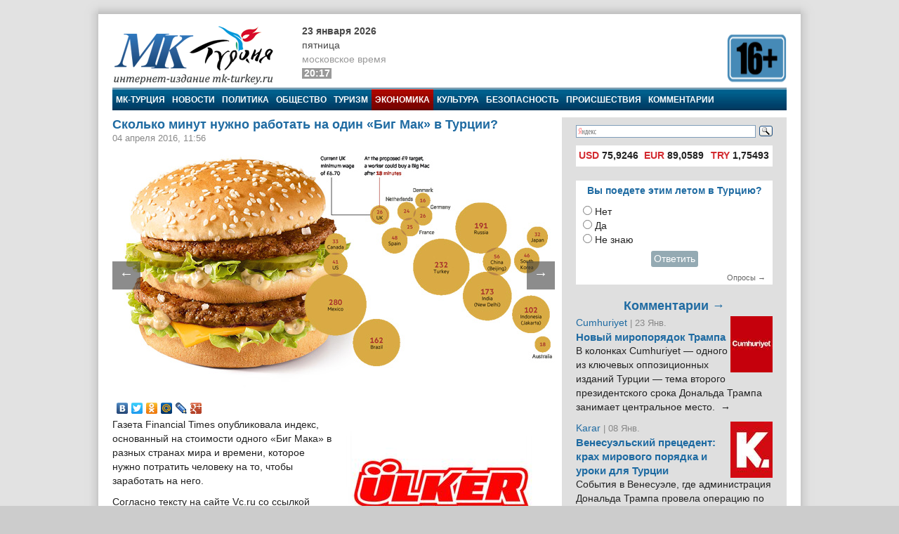

--- FILE ---
content_type: text/html; charset=utf-8
request_url: https://mk-turkey.ru/economics/2016/04/04/minut-turkey-bigmac.html
body_size: 13828
content:
<!doctype html>
<html class="no-js" lang="ru" prefix="og: http://ogp.me/ns#">
<head>
    <meta charset="utf-8">
    <!--[if lt IE 7]><meta http-equiv="X-UA-Compatible" content="IE=edge,chrome=1,requiresActiveX=true"><![endif]-->
    <title>Сколько минут нужно работать на один «Биг Мак» в Турции? | МК-Турция</title>
    <meta name="description" content="Интернет издание МК-Турция - новости Турции и Евразии на русском языке">
    <meta name="viewport" content="width=device-width, initial-scale=1, shrink-to-fit=no">
    <link rel="manifest" href="site.webmanifest">
    <link rel="apple-touch-icon" href="icon.png">
    <meta name="keywords" content="новости турции, турция, азербайджан, путин, армения, евразия, россия, rusça haberler, rusya haberleri, экономика, безработица, мк-турция, новости турции, турция, экономика, экономика турции, экономика в турции">
    <meta name="author" content="MK-Turkey.ru">
    
    <meta http-equiv="Cache-control" content="no-cache">
    <link rel="alternate" type="application/rss+xml" title="Интернет издание «МК-Турция»" href="/rss/">
    <link rel="index" href="/sitemap.xml">
    <link rel="stylesheet" href="/static/css/main.css">
    <script src="https://ajax.googleapis.com/ajax/libs/swfobject/2.2/swfobject.js"></script>
    <script>window.swfobject || document.write('<script src="/static/js/swfobject.js"><\/script>')</script>
    
    <!-- Facebook -->
<script>
    !function(f,b,e,v,n,t,s)
    {if(f.fbq)return;n=f.fbq=function(){n.callMethod?
    n.callMethod.apply(n,arguments):n.queue.push(arguments)};
    if(!f._fbq)f._fbq=n;n.push=n;n.loaded=!0;n.version='2.0';
    n.queue=[];t=b.createElement(e);t.async=!0;
    t.src=v;s=b.getElementsByTagName(e)[0];
    s.parentNode.insertBefore(t,s)}(window, document,'script',
    'https://connect.facebook.net/en_US/fbevents.js');
    fbq('init', '222581648153847');
    fbq('track', 'PageView');
</script>
<noscript><img height="1" width="1" style="display:none" src="https://www.facebook.com/tr?id=222581648153847&ev=PageViewnoscript=1"/></noscript>
<!-- /Facebook -->
<!-- Google -->
<script type="text/javascript" src="https://apis.google.com/js/plusone.js">{lang: 'ru'}</script>
<!-- /Google -->
<!-- Open Graph -->
<meta property="og:locale" content="ru_RU" />
<meta property="og:site_name" content="MK-Turkey.ru"/>
<!-- /Open Graph -->
<!-- Open Graph -->
<meta property="og:type" content="article" />
<meta property="og:title" content="Сколько минут нужно работать на один «Биг Мак» в Турции?" />
<meta property="og:description" content="Газета Financial Times опубликовала индекс, основанный на стоимости одного «Биг Мака» в разных странах мира и времени, которое нужно потратить человеку на то, чтобы заработать на него. "/>
<meta property="og:url" content="/economics/2016/04/04/minut-turkey-bigmac.html" />
<meta property="og:image" content="/media/images/economics/big-mak.jpg" />
<!-- /Open Graph -->
</head>
<body>

    <!-- Facebook Pixel -->
<div id="fb-root"></div>
<script>(function(d, s, id) {
    var js, fjs = d.getElementsByTagName(s)[0];
    if (d.getElementById(id)) return;
    js = d.createElement(s); js.id = id;
    js.src = "//connect.facebook.net/ru_RU/all.js#xfbml=1";
    fjs.parentNode.insertBefore(js, fjs);
}(document, 'script', 'facebook-jssdk'));</script>
<!-- /Facebook Pixel -->
<!-- LiveInternet Counter -->
<script type="text/javascript"><!--
new Image().src = "//counter.yadro.ru/hit;mk?r"+
escape(document.referrer)+((typeof(screen)=="undefined")?"":
";s"+screen.width+"*"+screen.height+"*"+(screen.colorDepth?
screen.colorDepth:screen.pixelDepth))+";u"+escape(document.URL)+
";"+Math.random();//--></script>
<!-- /LiveInternet Counter  -->
<!-- Yandex.Metrika Counter  -->
<div style="display:none;"><script type="text/javascript">
(function(w, c) {
    (w[c] = w[c] || []).push(function() {
        try {
            w.yaCounter8074693 = new Ya.Metrika({id:8074693, enableAll: true});
        }
        catch(e) { }
    });
})(window, "yandex_metrika_callbacks");
</script></div>
<script src="//mc.yandex.ru/metrika/watch.js" type="text/javascript" defer="defer"></script>
<noscript><div><img src="//mc.yandex.ru/watch/8074693" style="position:absolute; left:-9999px;" alt="" /></div></noscript>
<!-- /Yandex.Metrika Counter -->

<script>
window.Ya || (window.Ya = {});
window.yaContextCb = window.yaContextCb || [];
window.Ya.adfoxCode || (window.Ya.adfoxCode = {});
window.Ya.adfoxCode.hbCallbacks || (window.Ya.adfoxCode.hbCallbacks = []);
</script>
<script src="https://yandex.ru/ads/system/context.js" async>
</script>


<!--[if lte IE 9]>
<p class="browserupgrade">You are using an <strong>outdated</strong> browser. Please <a href="https://browsehappy.com/">upgrade your browser</a> to improve your experience and security.</p>
<![endif]-->
<div class="wrapper">
<div class="wrapper-header"></div>
<div class="wrapper-content">
<div id="banner-94" class="js-banner"><!-- Yandex.RTB R-A-333024-1 -->
<div id="yandex_rtb_R-A-333024-1"></div>
<script type="text/javascript">
    (function(w, d, n, s, t) {
        w[n] = w[n] || [];
        w[n].push(function() {
            Ya.Context.AdvManager.render({
                blockId: "R-A-333024-1",
                renderTo: "yandex_rtb_R-A-333024-1",
                async: true
            });
        });
        t = d.getElementsByTagName("script")[0];
        s = d.createElement("script");
        s.type = "text/javascript";
        s.src = "//an.yandex.ru/system/context.js";
        s.async = true;
        t.parentNode.insertBefore(s, t);
    })(this, this.document, "yandexContextAsyncCallbacks");
</script></div>

<header class="main_header">
	<div class="main_header-left">
		<div class="header_logo">
			<div class="header_logo-left"><a href="/" rel="home"><div class="header_logo-image">МК-Турция</div></a></div>
			<div class="header_logo-right">
                
                    <div class="header_time">
                        <time class="header_time-date" datetime="2026-01-23T20:17+0300">23 января 2026</time>
                        <div class="header_time-week">Пятница</div>
                        <div class="header_time-tz">московское время</div>
                        <div class="header_time-time">20:17</div>
                    </div>
                
            </div>
		</div>
	</div>
	<div class="main_header-right">
		<div class="header_banner banner">
			<div class="header-left_banner js-banner" id="banner-86">
	<a href="" rel="nofollow" target="_blank"><img alt="" src="/media/banners/16plus560b.png" width="560" height="75"></a>
</div>


		</div>
	</div>
</header>


<nav class="top_menu">
    <a class="top_menu-item" href="/">МК-Турция</a>
    <a class="top_menu-item" href="/news/">Новости</a>
    
        <a class="top_menu-item" href="/politics/">Политика</a>
    
        <a class="top_menu-item" href="/life/">Общество</a>
    
        <a class="top_menu-item" href="/tourism/">Туризм</a>
    
        <a class="top_menu-item_selected" href="/economics/">Экономика</a>
    
        <a class="top_menu-item" href="/culture/">Культура</a>
    
        <a class="top_menu-item" href="/bezopasnost/">Безопасность</a>
    
        <a class="top_menu-item" href="/incident/">Происшествия</a>
    
        <a class="top_menu-item_last" href="/blog/">Комментарии</a>
    
    
</nav>



<div class="main_content" id="main" role="main">
    <div class="main_content-left">
        <div class="main_content-wrap">
            <div class="main_content-page_wrap">
                
    <article class="detail_page">
        
        
    <header class="detail_page_header">
        <h1 class="detail_page_header-title">Сколько минут нужно работать на один «Биг Мак» в Турции?</h1>
        
            <div class="detail_page_header-subtitle">
                <time class="detail_page_header-time" datetime="2016-04-04T11:56+0300" pubdate>
                    04 апреля 2016, 11:56
                </time>
                
                
            </div>
        
    </header>

        
    <div class="detail_page-content">
        <div class="detail_page-image">
            <img class="detail_page-image_size_4" alt="Сколько минут нужно работать на один «Биг Мак» в Турции?" width="630" height="350" src="/media/images/economics/big-mak.jpg">
            <a href="/life/2016/04/04/v-turciyu-vozvrasheny-pervye-migranty-iz-grecii-v-ramkah-soglasheniya-s-es.html" class="detail_page-nav_left">←</a>
            <a href="/life/2016/04/04/sotni-bezhencev-protestovali-v-grecii-protiv-vydachi-ih-turcii.html" class="detail_page-nav_right">→</a>
        </div>
        <script type="text/javascript" src="//yastatic.net/share/share.js" charset="utf-8"></script>
<div class="yashare-auto-init" data-yashareL10n="ru" data-yashareType="none" data-yashareQuickServices="vkontakte,facebook,twitter,odnoklassniki,moimir,lj,gplus"></div>
        <aside class="article-aside"><a class="article-aside-link" href="/economics/2016/12/27/turkey-ulker-paket-akciy-prodazha.html"><img class="article-aside-image image_size_2" alt="Yildiz Holding продал 21%-й пакет акций Ülker британской компании" width="305" height="180" src="/media/cache/2/images/economics/ulker_bIp3bdn.jpg"><div class="article-aside-title">
            Yildiz Holding продал 21%-й пакет акций Ülker британской компании
        </div></a></aside><p>Газета Financial Times опубликовала индекс, основанный на стоимости одного «Биг Мака» в разных странах мира и времени, которое нужно потратить человеку на то, чтобы заработать на него. </p>

<p>Согласно тексту на сайте Vc.ru со ссылкой Financial Times, в расчете учитывается размер минимальной оплаты труда в стране.</p>

<p>Так, жителю Турции, получающему минимально допустимую заработную плату, необходимо проработать 232 минуты, чтобы заработать на один «Биг Мак». </p>

<p>В Великобритании этот показатель равен 26 минутам, а в США 41 минуте.</p>

<p>Больше всего времени на покупку одного «Биг Мака» придется потратить жителям Мексики (280), Турции (232) и России (191 минуту).</p>

<p>В Турции начиная с января 2016 г. минимальный размер оплаты труда составил 1300 лир (примерно 460 долларов США)</p>

<p><img src="http://media.mk-turkey.ru/images/upload/bigmc.jpg" alt="big mac ft" title=""></p>
    </div>

        
    <footer class="detail_page-footer">
        <noindex>
        
            <div class="detail_page-caption">
                МК - Турция
            </div>
        
        <!--script async src="//pagead2.googlesyndication.com/pagead/js/adsbygoogle.js"></script>
<script>
     (adsbygoogle = window.adsbygoogle || []).push({
          google_ad_client: "ca-pub-1746265233840154",
          enable_page_level_ads: true
     });
</script-->

        
            
                <div class="tags">
                    <span class="tags-title">Tеги:</span>
                    
                        <a class="tags-link" href="/news/?tag=bezrabotica">Безработица</a>, 
                    
                        <a class="tags-link" href="/news/?tag=mk-turciya">МК-Турция</a>, 
                    
                        <a class="tags-link" href="/news/?tag=novosti-turcii">Новости Турции</a>, 
                    
                        <a class="tags-link" href="/news/?tag=turciya">Турция</a>, 
                    
                        <a class="tags-link" href="/news/?tag=ekonomika">Экономика</a>, 
                    
                        <a class="tags-link" href="/news/?tag=ekonomika-turcii">Экономика Турции</a>, 
                    
                        <a class="tags-link" href="/news/?tag=ekonomika-v-turcii">Экономика в Турции</a>
                    
                </div>
            
        
        
            
                <div class="related">
                    <h2 class="related-title">Материалы по теме:</h2>
                    <div class="related-wrap">
                        
                            <a class="related-link" href="/economics/2016/12/27/turkey-ulker-paket-akciy-prodazha.html">
                                <div class="related-item">
                                    <img class="related-image image_size_1" alt="Yildiz Holding продал 21%-й пакет акций Ülker британской компании" width="143" height="95" src="/media/cache/1/images/economics/ulker_bIp3bdn.jpg">
                                    Yildiz Holding продал 21%-й пакет акций Ülker британской компании
                                </div>
                            </a>
                        
                            <a class="related-link" href="/economics/2016/11/16/bezrabotica-byot-rekordy.html">
                                <div class="related-item">
                                    <img class="related-image image_size_1" alt="Безработица в Турции бьет все рекорды" width="143" height="95" src="/media/cache/1/images/economics/bezrabotica_6wkqycl.jpg">
                                    Безработица в Турции бьет все рекорды
                                </div>
                            </a>
                        
                            <a class="related-link" href="/economics/2016/10/25/v-iyule-bezrabotica-sredi-molodezhi-sostavit-20.html">
                                <div class="related-item">
                                    <img class="related-image image_size_1" alt="В июле уровень безработицы в Турции вырос до 10,7 %" width="143" height="95" src="/media/cache/1/images/economics/isci_oran_7qbsfBq.jpg">
                                    В июле уровень безработицы в Турции вырос до 10,7 %
                                </div>
                            </a>
                        
                            <a class="related-link" href="/economics/2016/01/15/v-oktyabre-uroven-bezraboticy-v-turcii-vyros-do-105.html">
                                <div class="related-item">
                                    <img class="related-image image_size_1" alt="В октябре уровень безработицы в Турции вырос до 10,5 %" width="143" height="95" src="/media/cache/1/images/economics/issizlik_YjrCt39.jpg">
                                    В октябре уровень безработицы в Турции вырос до 10,5 %
                                </div>
                            </a>
                        
                            <a class="related-link" href="/economics/2015/09/16/v-turcii-obnarodovany-oficialnye-statisticheskie-dannye-po-urovnyu-bezraboticy.html">
                                <div class="related-item">
                                    <img class="related-image image_size_1" alt="В Турции обнародованы официальные статистические данные по уровню безработицы" width="143" height="95" src="/media/cache/1/images/economics/issizlik_az7CDBD.jpg">
                                    В Турции обнародованы официальные статистические данные по уровню безработицы
                                </div>
                            </a>
                        
                            <a class="related-link" href="/russia/2015/09/01/dannye-o-bezrabotice-v-rossii-umelo-maskiruyutsya-statistikoj.html">
                                <div class="related-item">
                                    <img class="related-image image_size_1" alt="Данные о безработице в России умело маскируются статистикой" width="143" height="95" src="/media/cache/1/images/economics/bezrabotica-rossia.jpg">
                                    Данные о безработице в России умело маскируются статистикой
                                </div>
                            </a>
                        
                            <a class="related-link" href="/russia/2015/08/31/v-avguste-bezrabotica-sredi-molodezhi-sostavit-20.html">
                                <div class="related-item">
                                    <img class="related-image image_size_1" alt="В августе безработица среди молодежи составит 20%" width="143" height="95" src="/media/cache/1/images/economics/bezrabotica-molodej.jpg">
                                    В августе безработица среди молодежи составит 20%
                                </div>
                            </a>
                        
                    </div>
                </div>
            
        
        
            
        
        
            
                <div id="banner-100" class="js-banner"><!-- Yandex.RTB R-A-333024-1 -->
<div id="yandex_rtb_R-A-333024-1"></div>
<script type="text/javascript">
    (function(w, d, n, s, t) {
        w[n] = w[n] || [];
        w[n].push(function() {
            Ya.Context.AdvManager.render({
                blockId: "R-A-333024-1",
                renderTo: "yandex_rtb_R-A-333024-1",
                async: true
            });
        });
        t = d.getElementsByTagName("script")[0];
        s = d.createElement("script");
        s.type = "text/javascript";
        s.src = "//an.yandex.ru/system/context.js";
        s.async = true;
        t.parentNode.insertBefore(s, t);
    })(this, this.document, "yandexContextAsyncCallbacks");
</script></div>
            
        
        </noindex>
    </footer>

    </article>

            </div>
        </div>
    </div>
    <aside class="main_content-right">
        <div class="sidebar">
            <div class="sidebar-wrap">
                <noindex>
                

    <style type="text/css">yaform__search-input {padding:0!important;}.search {height: 35px!important;padding:0!important;margin:0!important;}</style>
    <div class="search">
        <div class="ya-site-form ya-site-form_inited_no" onclick="return {'bg': 'transparent', 'target': '_self', 'language': 'ru', 'suggest': true, 'tld': 'ru', 'site_suggest': true, 'action': 'http://mk-turkey.ru/search/', 'webopt': false, 'fontsize': 12, 'arrow': false, 'fg': '#000000', 'searchid': '1768700', 'logo': 'rb', 'websearch': false, 'type': 3}">
            <form action="http://yandex.ru/sitesearch" method="get" target="_self">
                <input type="hidden" name="searchid" value="1768700"/><input type="hidden" name="l10n" value="ru"/><input type="hidden" name="reqenc" value="utf-8"/><input type="text" name="text" value=""/><input type="submit" value="Найти"/>
            </form>
        </div>
    </div>
    <style type="text/css">
    .ya-site-form__search-input {
        padding: 5px 0 10px 0!important;
    }
    .ya-page_js_yes .ya-site-form_inited_no {
        display: none;
    }
    </style>
    <script type="text/javascript">(function (w, d, c) {
        var s = d.createElement('script'), h = d.getElementsByTagName('script')[0], e = d.documentElement;
        (' ' + e.className + ' ').indexOf(' ya-page_js_yes ') === -1 && (e.className += ' ya-page_js_yes');
        s.type = 'text/javascript';
        s.async = true;
        s.charset = 'utf-8';
        s.src = (d.location.protocol === 'https:' ? 'https:' : 'http:') + '//site.yandex.net/v2.0/js/all.js';
        h.parentNode.insertBefore(s, h);
        (w[c] || (w[c] = [])).push(function () {
            Ya.Site.Form.init()
        })
    })(window, document, 'yandex_site_callbacks');</script>


<div id="banner-90" class="js-banner"><script async src="//pagead2.googlesyndication.com/pagead/js/adsbygoogle.js"></script>
<script>
     (adsbygoogle = window.adsbygoogle || []).push({
          google_ad_client: "ca-pub-1746265233840154",
          enable_page_level_ads: true
     });
</script></div>
<div class="currency">
    <table>
        <tr>
            
                <td title="24.01.2026"><span>USD</span> 75,9246</td>
            
                <td title="24.01.2026"><span>EUR</span> 89,0589</td>
            
                <td title="24.01.2026"><span>TRY</span> 1,75493</td>
            
        </tr>
    </table>
</div>

<div id="banner-21" class="js-banner"><!-- Yandex.RTB R-A-333024-1 -->
<div id="yandex_rtb_R-A-333024-1"></div>
<script type="text/javascript">
    (function(w, d, n, s, t) {
        w[n] = w[n] || [];
        w[n].push(function() {
            Ya.Context.AdvManager.render({
                blockId: "R-A-333024-1",
                renderTo: "yandex_rtb_R-A-333024-1",
                async: true
            });
        });
        t = d.getElementsByTagName("script")[0];
        s = d.createElement("script");
        s.type = "text/javascript";
        s.src = "//an.yandex.ru/system/context.js";
        s.async = true;
        t.parentNode.insertBefore(s, t);
    })(this, this.document, "yandexContextAsyncCallbacks");
</script></div>






<div class="poll">
    <div class="poll-header">Вы поедете этим летом в Турцию?</div>
    
    <div class="poll-content">
        
            <form action="/polls/28/vote/" method="post"><input type="hidden" name="csrfmiddlewaretoken" value="pDhjuJTGPsAM79iOSxNT7ExB1ZwU9wq5TYabgjEkwasHE5MXC8cWzPKdTn616oJv">
                
                    <input type="radio" name="choice" id="choice1" value="106">
                    <label for="choice1">Нет</label><br>
                
                    <input type="radio" name="choice" id="choice2" value="105">
                    <label for="choice2">Да</label><br>
                
                    <input type="radio" name="choice" id="choice3" value="107">
                    <label for="choice3">Не знаю</label><br>
                
                <div style="text-align: center;padding: 5px">
                    <button class="subscribe-button" type="submit">Ответить</button>
                </div>
            </form>
        
    </div>
    <div class="poll-footer"><a class="poll-link" href="/polls/">Опросы →</a></div>
</div>




<section class="blog_headlines"><a class="blog_headlines-link" href="/blog/"><h2 class="blog_headlines-header">
            Комментарии →
        </h2></a><article class="blog_headlines-content"><header><img class="blog_headlines-image" alt="Cumhuriyet " width="60" height="80" src="/media/cache/userpics/userpics/cmhrt.JPG"><a class="blog_headlines-author" href="/blog/cumhuriyet/">Cumhuriyet </a><time class="blog_headlines-date"> | 23 Янв.</time><h3 class="blog_headlines-title"><a class="blog_headlines-title_link" href="/blog/cumhuriyet/2026/01/23/trump-noviy-poryadok.html">Новый миропорядок Трампа</a></h3></header><a class="blog_headlines-content_link" href="/blog/cumhuriyet/2026/01/23/trump-noviy-poryadok.html"><p>В колонках Cumhuriyet — одного из ключевых оппозиционных изданий Турции — тема второго президентского срока Дональда Трампа занимает центральное место.&nbsp;&nbsp;→</p></a></article><article class="blog_headlines-content"><header><img class="blog_headlines-image" alt="Karar " width="60" height="80" src="/media/cache/userpics/userpics/karar.JPG"><a class="blog_headlines-author" href="/blog/karar/">Karar </a><time class="blog_headlines-date"> | 08 Янв.</time><h3 class="blog_headlines-title"><a class="blog_headlines-title_link" href="/blog/karar/2026/01/08/kak-turciya-urok.html">Венесуэльский прецедент: крах мирового порядка и уроки для Турции</a></h3></header><a class="blog_headlines-content_link" href="/blog/karar/2026/01/08/kak-turciya-urok.html"><p>События в Венесуэле, где администрация Дональда Трампа провела операцию по захвату президента Николаса Мадуро и его супруги с последующей экстрадицией в США, стали поворотным моментом для современной геополитики.&nbsp;&nbsp;→</p></a></article><article class="blog_headlines-content"><header><img class="blog_headlines-image" alt="Комментарий " width="60" height="80" src="/media/cache/userpics/userpics/kalem_yazar.JPG"><a class="blog_headlines-author" href="/blog/mnenie/">Комментарий </a><time class="blog_headlines-date"> | 18 Дек.</time><h3 class="blog_headlines-title"><a class="blog_headlines-title_link" href="/blog/mnenie/2025/12/18/ostorozhnyj-raschet-ankary-kak-turciya-peresmatrivaet-otnosheniya-s-venesueloj.html">Осторожный расчет Анкары: как Турция пересматривает отношения с Венесуэлой</a></h3></header><a class="blog_headlines-content_link" href="/blog/mnenie/2025/12/18/ostorozhnyj-raschet-ankary-kak-turciya-peresmatrivaet-otnosheniya-s-venesueloj.html"><p>На короткий момент в конце 2010-х годов формирующийся альянс между Анкарой и Каракасом казался признаком новой, демонстративно независимой оси в глобальной геополитике.&nbsp;&nbsp;→</p></a></article><article class="blog_headlines-content"><header><img class="blog_headlines-image" alt="Повестка дня Турции " width="60" height="80" src="/media/cache/userpics/userpics/povestkad.jpg"><a class="blog_headlines-author" href="/blog/povestka/">Повестка дня Турции </a><time class="blog_headlines-date"> | 30 Ноя.</time><h3 class="blog_headlines-title"><a class="blog_headlines-title_link" href="/blog/povestka/2025/11/30/chp-39-kurultay-ozel.html">Как Озель превратил курултаи в броню и заявил, что это последний оппозиционный съезд</a></h3></header><a class="blog_headlines-content_link" href="/blog/povestka/2025/11/30/chp-39-kurultay-ozel.html"><p>Вчера в Турции прошел курултай (съезд) Республиканской народной партии (РНП). Спойлер – победил действующий глава Озгюрь Озель. Но, если у вас кружится голова от слова «курултай», вы не одиноки.&nbsp;&nbsp;→</p></a></article><article class="blog_headlines-content"><header><img class="blog_headlines-image" alt="Комментарий " width="60" height="80" src="/media/cache/userpics/userpics/kalem_yazar.JPG"><a class="blog_headlines-author" href="/blog/mnenie/">Комментарий </a><time class="blog_headlines-date"> | 26 Ноя.</time><h3 class="blog_headlines-title"><a class="blog_headlines-title_link" href="/blog/mnenie/2025/11/26/pro-vstrechu-s-liderom-organizacii-odzhalanom.html">Имралы на связи: Турция на пороге нового курдского процесса или нового разочарования?</a></h3></header><a class="blog_headlines-content_link" href="/blog/mnenie/2025/11/26/pro-vstrechu-s-liderom-organizacii-odzhalanom.html"><p>В понедельник, 24 ноября, на острове-тюрьме Имралы произошло событие, которое ещё год назад казалось немыслимым: трое турецких депутатов три часа говорили с человеком, которого официальная Анкара продолжает называть «главарём террористов №1» — Абдуллой Оджаланом.&nbsp;&nbsp;→</p></a></article></section>




<script src="http://mk-turkey.ru/informer/"></script>
<script src="http://mk-turkey.ru/informer/mk/"></script>


<div class="subscribe">
<form action="/subscribe/" method="post"><input type="hidden" name="csrfmiddlewaretoken" value="pDhjuJTGPsAM79iOSxNT7ExB1ZwU9wq5TYabgjEkwasHE5MXC8cWzPKdTn616oJv">
	
        <input class="subscribe-input" type="text" maxlength="25" name="email" id="id_email" placeholder="Е-маил">
    
    <input class="subscribe-button" type="submit" value="Подписаться" >
</form>
</div>
<!-- Yandex.RTB R-A-333024-3 -->
<!-- Yandex.RTB R-A-333024-4 -->
<script>
window.mobileCheck = function() {
    let check = false;
    (function(a){if(/(android|bb\d+|meego).+mobile|avantgo|bada\/|blackberry|blazer|compal|elaine|fennec|hiptop|iemobile|ip(hone|od)|iris|kindle|lge |maemo|midp|mmp|mobile.+firefox|netfront|opera m(ob|in)i|palm( os)?|phone|p(ixi|re)\/|plucker|pocket|psp|series(4|6)0|symbian|treo|up\.(browser|link)|vodafone|wap|windows ce|xda|xiino/i.test(a)||/1207|6310|6590|3gso|4thp|50[1-6]i|770s|802s|a wa|abac|ac(er|oo|s\-)|ai(ko|rn)|al(av|ca|co)|amoi|an(ex|ny|yw)|aptu|ar(ch|go)|as(te|us)|attw|au(di|\-m|r |s )|avan|be(ck|ll|nq)|bi(lb|rd)|bl(ac|az)|br(e|v)w|bumb|bw\-(n|u)|c55\/|capi|ccwa|cdm\-|cell|chtm|cldc|cmd\-|co(mp|nd)|craw|da(it|ll|ng)|dbte|dc\-s|devi|dica|dmob|do(c|p)o|ds(12|\-d)|el(49|ai)|em(l2|ul)|er(ic|k0)|esl8|ez([4-7]0|os|wa|ze)|fetc|fly(\-|_)|g1 u|g560|gene|gf\-5|g\-mo|go(\.w|od)|gr(ad|un)|haie|hcit|hd\-(m|p|t)|hei\-|hi(pt|ta)|hp( i|ip)|hs\-c|ht(c(\-| |_|a|g|p|s|t)|tp)|hu(aw|tc)|i\-(20|go|ma)|i230|iac( |\-|\/)|ibro|idea|ig01|ikom|im1k|inno|ipaq|iris|ja(t|v)a|jbro|jemu|jigs|kddi|keji|kgt( |\/)|klon|kpt |kwc\-|kyo(c|k)|le(no|xi)|lg( g|\/(k|l|u)|50|54|\-[a-w])|libw|lynx|m1\-w|m3ga|m50\/|ma(te|ui|xo)|mc(01|21|ca)|m\-cr|me(rc|ri)|mi(o8|oa|ts)|mmef|mo(01|02|bi|de|do|t(\-| |o|v)|zz)|mt(50|p1|v )|mwbp|mywa|n10[0-2]|n20[2-3]|n30(0|2)|n50(0|2|5)|n7(0(0|1)|10)|ne((c|m)\-|on|tf|wf|wg|wt)|nok(6|i)|nzph|o2im|op(ti|wv)|oran|owg1|p800|pan(a|d|t)|pdxg|pg(13|\-([1-8]|c))|phil|pire|pl(ay|uc)|pn\-2|po(ck|rt|se)|prox|psio|pt\-g|qa\-a|qc(07|12|21|32|60|\-[2-7]|i\-)|qtek|r380|r600|raks|rim9|ro(ve|zo)|s55\/|sa(ge|ma|mm|ms|ny|va)|sc(01|h\-|oo|p\-)|sdk\/|se(c(\-|0|1)|47|mc|nd|ri)|sgh\-|shar|sie(\-|m)|sk\-0|sl(45|id)|sm(al|ar|b3|it|t5)|so(ft|ny)|sp(01|h\-|v\-|v )|sy(01|mb)|t2(18|50)|t6(00|10|18)|ta(gt|lk)|tcl\-|tdg\-|tel(i|m)|tim\-|t\-mo|to(pl|sh)|ts(70|m\-|m3|m5)|tx\-9|up(\.b|g1|si)|utst|v400|v750|veri|vi(rg|te)|vk(40|5[0-3]|\-v)|vm40|voda|vulc|vx(52|53|60|61|70|80|81|83|85|98)|w3c(\-| )|webc|whit|wi(g |nc|nw)|wmlb|wonu|x700|yas\-|your|zeto|zte\-/i.test(a.substr(0,4))) check = true;})(navigator.userAgent||navigator.vendor||window.opera);
    return check;
};
if (window.mobileCheck()) {
    window.yaContextCb.push(() => {
        Ya.Context.AdvManager.render({
            "blockId": "R-A-333024-3",
            "type": "floorAd",
            "platform": "touch"
        });
    });
} else {
    window.yaContextCb.push(() => {
        Ya.Context.AdvManager.render({
            "blockId": "R-A-333024-4",
            "type": "floorAd",
            "platform": "desktop"
        });
    });
}
</script>


                </noindex>
            </div>
        </div>
    </aside>
</div><!-- /Main-->


<footer class="main_footer">
    <div class="main_footer-row">
        <div class="main_footer-menu">
            

<div class="footer_menu">
<h4 class="footer_menu-header">Категории</h4>
<ul class="footer_menu-list">
    
        <li class="footer_menu-item">
            <a class="footer_menu-link" href="/eurasia/">Евразия</a>
        </li>
    
        <li class="footer_menu-item">
            <a class="footer_menu-link" href="/russia/">В России</a>
        </li>
    
        <li class="footer_menu-item">
            <a class="footer_menu-link" href="/populyarnoe/">Популярное</a>
        </li>
    
        <li class="footer_menu-item">
            <a class="footer_menu-link" href="/world/">В мире</a>
        </li>
    
        <li class="footer_menu-item">
            <a class="footer_menu-link" href="/education/">Образование и Наука</a>
        </li>
    
        <li class="footer_menu-item">
            <a class="footer_menu-link" href="/sport/">Спорт</a>
        </li>
    
        <li class="footer_menu-item">
            <a class="footer_menu-link" href="/analysis/">Анализ</a>
        </li>
    
        <li class="footer_menu-item">
            <a class="footer_menu-link" href="/interview/">Интервью</a>
        </li>
    
        <li class="footer_menu-item">
            <a class="footer_menu-link" href="/daynews/">Злоба дня</a>
        </li>
    
        <li class="footer_menu-item">
            <a class="footer_menu-link" href="/photo-gallery/">Фотогалерея</a>
        </li>
    
        <li class="footer_menu-item">
            <a class="footer_menu-link" href="/video-gallery/">Видеогалерея</a>
        </li>
    
</ul>
</div>
<div class="footer_menu">
    <h4 class="footer_menu-header">Медиа</h4>
    <ul class="footer_menu-list">
        <li class="footer_menu-item">
            <a href="/photo-gallery/" class="footer_menu-link">Фотогалерея</a>
        </li>
    </ul>
    <ul class="footer_menu-list">
        <li class="footer_menu-item">
            <a href="/video-gallery/" class="footer_menu-link">Видеогалеря</a>
        </li>
    </ul>
    <ul class="footer_menu-list">
        <li class="footer_menu-item">
            <a href="/news/?tag=caricature" class="footer_menu-link">Карикатуры</a>
        </li>
    </ul>
</div>
<div class="footer_menu">
    <h4 class="footer_menu-header">Персоналии</h4>
    <ul class="footer_menu-list">
        <li class="footer_menu-item">
            <a href="/blog/" class="footer_menu-link">Комментарии</a>
        </li>
    </ul>
    <ul class="footer_menu-list">
        <li class="footer_menu-item">
            <a href="/blog/authors/" class="footer_menu-link">Авторы</a>
        </li>
    </ul>
</div>
<div class="footer_menu">
    <h4 class="footer_menu-header">Cтраницы</h4>
    <ul class="footer_menu-list">
        <li class="footer_menu-item">
            <a href="/about/" class="footer_menu-link">О нас</a>
        </li>
    </ul>
    <ul class="footer_menu-list">
        <li class="footer_menu-item">
            <a href="/contacts/" class="footer_menu-link">Контакты</a>
        </li>
    </ul>
    <ul class="footer_menu-list">
        <li class="footer_menu-item">
            <a href="/ads/" class="footer_menu-link">Реклама</a>
        </li>
    </ul>
    <ul class="footer_menu-list">
        <li class="footer_menu-item">
            <a href="/archive/" class="footer_menu-link">Архив</a>
        </li>
    </ul>
</div>

        </div>
        
        <div class="main_footer-logos">
            
<div class="logos">
    <div class="logos-left">
        <h4 class="logos-header">Партнеры</h4>
        
        <div class="logos-item">
            <a href="http://www.mk.ru" title="Издательский дом «Московский комсомолец»">
                <img class="logos-image" height="25" style="margin-top:20px;" alt="Логотип издательского дома «Московский комсомолец»" src="/media/images/mkru.gif">
            </a>
            <a class="logos-link" href="http://www.mk.ru" title="Издательский дом «Московский комсомолец»">
                <span class="logos-title">Московский комсомолец</span>
            </a>
        </div>
        <br>
        
    </div>
    <div class="logos-right">
        <h4 class="logos-header">Проекты</h4>
        
        <div class="logos-item">
            <a target="_blank" title="Новости Турции, Турция, Mk-Turkey" href="https://mk-turkey.ru">
                <img class="logos-image" width="128" alt="Логотип Mk-Turkey" src="/media/images/mk_turkey.png">
            </a>
            <a class="logos-link" target="_blank" title="Новости Турции, Турция, Mk-Turkey" href="https://mk-turkey.ru">
                <span class="logos-title">Новости Турции</span>
            </a>
        </div>
        
    </div>
</div>

        </div>
        <div class="main_footer-counters">
            

        </div>
    </div>
    <div class="main_footer-info">
        <p><a href="#openModal">Все новости Турции в Вашем смартфоне!</a></p>
        
    «МК-Турция» совместный проект Издательского дома <a href="http://www.mk.ru" title="Издательский дом «Московский комсомолец»">«Московский&nbsp;комсомолец»</a> и АНО «МИРНаС<br>

    </div>
    <div class="main_footer-copyright">
        
    <small>
        Сетевое издание «МК в Турции» MK-Turkey.ru &mdash; 16+<br>
        Зарегистрировано Федеральной службой по надзору в сфере связи, информационных технологий и массовых коммуникаций (Роскомнадзор).<br>
        Свидетельство о регистрации СМИ Эл № ФС 77-66061 от 10.06.2016 г.<br>
        Учредитель СМИ – АО «Редакция газеты «Московский Комсомолец»<br>
        Редакция СМИ – АНО «МИРНаС»<br>
        Главный редактор &mdash; Ниязбаев Я.Ю.<br>
        Адрес редакции: 115035 , ул. Пятницкая, дом 25, строение 1.<br>
       	Е-Маил: redaktor@mk-turkey.ru<br>
        Контактный телефон: +7 (499) 390-08-91<br>
        Copyright 2003 — 2026 © mk-turkey.ru<br>
        Все права защищены. При использовании и цитировании материалов активная ссылка на сайт mk-turkey.ru обязательна!
    </small>

    </div>
    <div class="main_footer-notice">
        
    <span style="font-size:.7em;">
        <b>Для читателей</b>: В России признаны экстремистскими и запрещены организации ФБК (Фонд борьбы с коррупцией, признан иноагентом), Штабы Навального, «Национал-большевистская партия», «Свидетели Иеговы», «Армия воли народа», «Русский общенациональный союз», «Движение против нелегальной иммиграции», «Правый сектор», УНА-УНСО, УПА, «Тризуб им. Степана Бандеры», «Мизантропик дивижн», «Меджлис крымскотатарского народа», движение «Артподготовка», общероссийская политическая партия «Воля», АУЕ, батальоны «Азов» и Айдар″. Признаны террористическими и запрещены: «Движение Талибан», «Имарат Кавказ», «Исламское государство» (ИГ, ИГИЛ), Джебхад-ан-Нусра, «АУМ Синрике», «Братья-мусульмане», «Аль-Каида в странах исламского Магриба», «Сеть», «Колумбайн». В РФ признана нежелательной деятельность «Открытой России», издания «Проект Медиа». СМИ-иноагентами признаны: телеканал «Дождь», «Медуза», «Важные истории», «Голос Америки», радио «Свобода», The Insider, «Медиазона», ОВД-инфо. Иноагентами признаны общество/центр «Мемориал», «Аналитический Центр Юрия Левады», Сахаровский центр. Instagram и Facebook (Metа) запрещены в РФ за экстремизм.
    </span>

    </div>
</footer>

<!-- Banners -->

<div id="banner-88" class="js-banner" style=&quot;width:120px;height:600px;&quot;><script async src="//pagead2.googlesyndication.com/pagead/js/adsbygoogle.js"></script>
<script>
     (adsbygoogle = window.adsbygoogle || []).push({
          google_ad_client: "ca-pub-1746265233840154",
          enable_page_level_ads: true
     });
</script></div>
<!-- /Banners -->
</div>
<div class="wrapper-footer"></div>
</div>
<script src="/static/js/modernizr-3.6.0.min.js"></script>
<script src="https://code.jquery.com/jquery-3.3.1.min.js" integrity="sha256-FgpCb/KJQlLNfOu91ta32o/NMZxltwRo8QtmkMRdAu8=" crossorigin="anonymous"></script>
<script>window.jQuery || document.write('<script src="/static/js/jquery-3.3.1.min.js"><\/script>')</script>
<!-- Google Analytics Code -->
<script>
    window.ga = function () { ga.q.push(arguments) }; ga.q = []; ga.l = +new Date;
    ga('create', 'UA-22323644-2', 'auto'); ga('send', 'pageview')
</script>
<script src="https://www.google-analytics.com/analytics.js" async defer></script>
<!-- End Google Analytics Code -->

    <script src="/static/js/jquery.fps_slider.js"></script>
    <script src="/static/js/script.js"></script>
    <script src="/static/banners/js/script.js"></script>
    <script></script>


</body>
</html>


--- FILE ---
content_type: text/html; charset=utf-8
request_url: https://www.google.com/recaptcha/api2/aframe
body_size: 269
content:
<!DOCTYPE HTML><html><head><meta http-equiv="content-type" content="text/html; charset=UTF-8"></head><body><script nonce="TVjLPGUcwqSQMgqtK8uqQA">/** Anti-fraud and anti-abuse applications only. See google.com/recaptcha */ try{var clients={'sodar':'https://pagead2.googlesyndication.com/pagead/sodar?'};window.addEventListener("message",function(a){try{if(a.source===window.parent){var b=JSON.parse(a.data);var c=clients[b['id']];if(c){var d=document.createElement('img');d.src=c+b['params']+'&rc='+(localStorage.getItem("rc::a")?sessionStorage.getItem("rc::b"):"");window.document.body.appendChild(d);sessionStorage.setItem("rc::e",parseInt(sessionStorage.getItem("rc::e")||0)+1);localStorage.setItem("rc::h",'1769188626992');}}}catch(b){}});window.parent.postMessage("_grecaptcha_ready", "*");}catch(b){}</script></body></html>